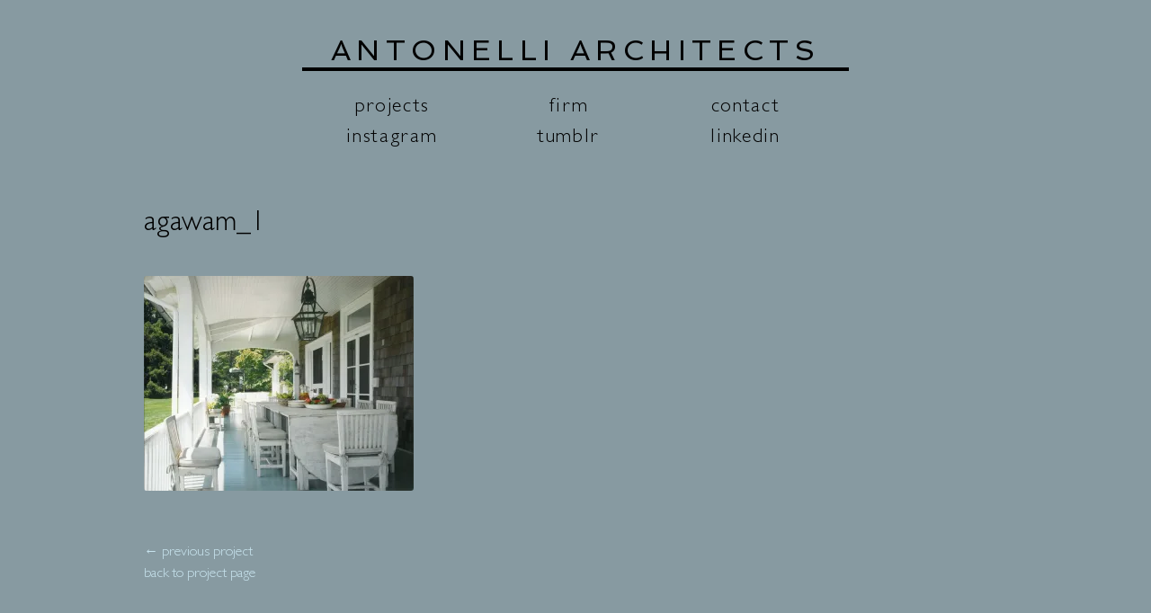

--- FILE ---
content_type: text/html; charset=UTF-8
request_url: http://antarch.com/lake-agawam/agawam_1/
body_size: 4232
content:
<!DOCTYPE html>
<html lang="en-US">
<head>
<meta charset="UTF-8">
<meta name="viewport" content="width=device-width, initial-scale=1">
<link rel="profile" href="http://gmpg.org/xfn/11">
<link rel="pingback" href="http://antarch.com/xmlrpc.php">
<link href='http://fonts.googleapis.com/css?family=Spinnaker' rel='stylesheet' type='text/css'>
<!-- javascript -->
<script src="http://antarch.com/wp-content/themes/antarch/js/jquery-2.1.4.min.js" type="text/javascript"></script>
<script type="text/javascript" src="http://fast.fonts.net/jsapi/c99cba23-41e7-4dd7-9dcc-e582646f7bda.js"></script>
<script>
  (function(i,s,o,g,r,a,m){i['GoogleAnalyticsObject']=r;i[r]=i[r]||function(){
  (i[r].q=i[r].q||[]).push(arguments)},i[r].l=1*new Date();a=s.createElement(o),
  m=s.getElementsByTagName(o)[0];a.async=1;a.src=g;m.parentNode.insertBefore(a,m)
  })(window,document,'script','//www.google-analytics.com/analytics.js','ga');

  ga('create', 'UA-64096042-1', 'auto');
  ga('send', 'pageview');

</script>
<title>agawam_1 &#8211; Antonelli Architects</title>
<link rel='dns-prefetch' href='//s0.wp.com' />
<link rel='dns-prefetch' href='//s.w.org' />
<link rel="alternate" type="application/rss+xml" title="Antonelli Architects &raquo; Feed" href="http://antarch.com/feed/" />
<link rel="alternate" type="application/rss+xml" title="Antonelli Architects &raquo; Comments Feed" href="http://antarch.com/comments/feed/" />
<link rel="alternate" type="application/rss+xml" title="Antonelli Architects &raquo; agawam_1 Comments Feed" href="http://antarch.com/lake-agawam/agawam_1/feed/" />
		<script type="text/javascript">
			window._wpemojiSettings = {"baseUrl":"https:\/\/s.w.org\/images\/core\/emoji\/12.0.0-1\/72x72\/","ext":".png","svgUrl":"https:\/\/s.w.org\/images\/core\/emoji\/12.0.0-1\/svg\/","svgExt":".svg","source":{"concatemoji":"http:\/\/antarch.com\/wp-includes\/js\/wp-emoji-release.min.js?ver=5.2.20"}};
			!function(e,a,t){var n,r,o,i=a.createElement("canvas"),p=i.getContext&&i.getContext("2d");function s(e,t){var a=String.fromCharCode;p.clearRect(0,0,i.width,i.height),p.fillText(a.apply(this,e),0,0);e=i.toDataURL();return p.clearRect(0,0,i.width,i.height),p.fillText(a.apply(this,t),0,0),e===i.toDataURL()}function c(e){var t=a.createElement("script");t.src=e,t.defer=t.type="text/javascript",a.getElementsByTagName("head")[0].appendChild(t)}for(o=Array("flag","emoji"),t.supports={everything:!0,everythingExceptFlag:!0},r=0;r<o.length;r++)t.supports[o[r]]=function(e){if(!p||!p.fillText)return!1;switch(p.textBaseline="top",p.font="600 32px Arial",e){case"flag":return s([55356,56826,55356,56819],[55356,56826,8203,55356,56819])?!1:!s([55356,57332,56128,56423,56128,56418,56128,56421,56128,56430,56128,56423,56128,56447],[55356,57332,8203,56128,56423,8203,56128,56418,8203,56128,56421,8203,56128,56430,8203,56128,56423,8203,56128,56447]);case"emoji":return!s([55357,56424,55356,57342,8205,55358,56605,8205,55357,56424,55356,57340],[55357,56424,55356,57342,8203,55358,56605,8203,55357,56424,55356,57340])}return!1}(o[r]),t.supports.everything=t.supports.everything&&t.supports[o[r]],"flag"!==o[r]&&(t.supports.everythingExceptFlag=t.supports.everythingExceptFlag&&t.supports[o[r]]);t.supports.everythingExceptFlag=t.supports.everythingExceptFlag&&!t.supports.flag,t.DOMReady=!1,t.readyCallback=function(){t.DOMReady=!0},t.supports.everything||(n=function(){t.readyCallback()},a.addEventListener?(a.addEventListener("DOMContentLoaded",n,!1),e.addEventListener("load",n,!1)):(e.attachEvent("onload",n),a.attachEvent("onreadystatechange",function(){"complete"===a.readyState&&t.readyCallback()})),(n=t.source||{}).concatemoji?c(n.concatemoji):n.wpemoji&&n.twemoji&&(c(n.twemoji),c(n.wpemoji)))}(window,document,window._wpemojiSettings);
		</script>
		<style type="text/css">
img.wp-smiley,
img.emoji {
	display: inline !important;
	border: none !important;
	box-shadow: none !important;
	height: 1em !important;
	width: 1em !important;
	margin: 0 .07em !important;
	vertical-align: -0.1em !important;
	background: none !important;
	padding: 0 !important;
}
</style>
	<link rel='stylesheet' id='wp-block-library-css'  href='http://antarch.com/wp-includes/css/dist/block-library/style.min.css?ver=5.2.20' type='text/css' media='all' />
<link rel='stylesheet' id='antarch-style-css'  href='http://antarch.com/wp-content/themes/antarch/style.css?ver=5.2.20' type='text/css' media='all' />
<link rel='stylesheet' id='rtl-style-css'  href='http://antarch.com/wp-content/themes/antarch/rtl.css?ver=1566337721' type='text/css' media='all' />
<link rel='stylesheet' id='style-style-css'  href='http://antarch.com/wp-content/themes/antarch/style.css?ver=1566337722' type='text/css' media='all' />
<link rel='stylesheet' id='jetpack_css-css'  href='http://antarch.com/wp-content/plugins/jetpack/css/jetpack.css?ver=7.5.4' type='text/css' media='all' />
<link rel='https://api.w.org/' href='http://antarch.com/wp-json/' />
<meta name="generator" content="WordPress 5.2.20" />
<link rel='shortlink' href='https://wp.me/a6i4Vp-M' />
<link rel="alternate" type="application/json+oembed" href="http://antarch.com/wp-json/oembed/1.0/embed?url=http%3A%2F%2Fantarch.com%2Flake-agawam%2Fagawam_1%2F" />
<link rel="alternate" type="text/xml+oembed" href="http://antarch.com/wp-json/oembed/1.0/embed?url=http%3A%2F%2Fantarch.com%2Flake-agawam%2Fagawam_1%2F&#038;format=xml" />

<link rel='dns-prefetch' href='//v0.wordpress.com'/>
<link rel='dns-prefetch' href='//i0.wp.com'/>
<link rel='dns-prefetch' href='//i1.wp.com'/>
<link rel='dns-prefetch' href='//i2.wp.com'/>
<style type='text/css'>img#wpstats{display:none}</style>		<style type="text/css">.recentcomments a{display:inline !important;padding:0 !important;margin:0 !important;}</style>
		
<!-- Jetpack Open Graph Tags -->
<meta property="og:type" content="article" />
<meta property="og:title" content="agawam_1" />
<meta property="og:url" content="http://antarch.com/lake-agawam/agawam_1/" />
<meta property="og:description" content="Visit the post for more." />
<meta property="article:published_time" content="2015-06-03T17:12:33+00:00" />
<meta property="article:modified_time" content="2015-06-04T16:00:23+00:00" />
<meta property="og:site_name" content="Antonelli Architects" />
<meta property="og:image" content="http://antarch.com/wp-content/uploads/2015/06/agawam_1.jpg" />
<meta property="og:locale" content="en_US" />
<meta name="twitter:text:title" content="agawam_1" />
<meta name="twitter:image" content="https://i0.wp.com/antarch.com/wp-content/uploads/2015/06/agawam_1.jpg?fit=1200%2C956&#038;w=640" />
<meta name="twitter:card" content="summary_large_image" />
<meta name="twitter:description" content="Visit the post for more." />

<!-- End Jetpack Open Graph Tags -->
</head>

<body class="attachment attachment-template-default single single-attachment postid-48 attachmentid-48 attachment-jpeg">
<div id="page" class="hfeed site">
	<a class="skip-link screen-reader-text" href="#content">Skip to content</a>

	<header id="masthead" class="site-header" role="banner">
		<div class="site-branding">
			<h1 class="site-title"><a href="http://antarch.com/" rel="home">Antonelli Architects</a></h1>
			<h2 class="site-description"></h2>
		</div><!-- .site-branding -->

		<nav id="site-navigation" class="main-navigation" role="navigation">
			<button class="menu-toggle" aria-controls="primary-menu" aria-expanded="false">Primary Menu</button>
			<div class="menu-main-menu-container"><ul id="primary-menu" class="menu"><li id="menu-item-19" class="menu-item menu-item-type-post_type menu-item-object-page current_page_parent menu-item-19"><a href="http://antarch.com/projects/">Projects</a></li>
<li id="menu-item-17" class="menu-item menu-item-type-post_type menu-item-object-page menu-item-17"><a href="http://antarch.com/firm/">Firm</a></li>
<li id="menu-item-16" class="menu-item menu-item-type-post_type menu-item-object-page menu-item-16"><a href="http://antarch.com/contact/">Contact</a></li>
<li id="menu-item-462" class="menu-item menu-item-type-custom menu-item-object-custom menu-item-462"><a target="_blank" rel="noopener noreferrer" href="https://instagram.com/antonelliarchitects/">Instagram</a></li>
<li id="menu-item-463" class="menu-item menu-item-type-custom menu-item-object-custom menu-item-463"><a target="_blank" rel="noopener noreferrer" href="http://antonelliarchitects.tumblr.com/">Tumblr</a></li>
<li id="menu-item-464" class="menu-item menu-item-type-custom menu-item-object-custom menu-item-464"><a target="_blank" rel="noopener noreferrer" href="https://www.linkedin.com/in/antonelliarchitects">Linkedin</a></li>
</ul></div>		</nav><!-- #site-navigation -->
	</header><!-- #masthead -->

	<div id="content" class="site-content">

	<div id="primary" class="content-area">
		<main id="main" class="site-main" role="main">

		
			
<article id="post-48" class="post-48 attachment type-attachment status-inherit hentry">
	<header class="entry-header">
		<h1 class="entry-title">agawam_1</h1>
		<div class="entry-meta">

			
		</div><!-- .entry-meta -->

			</header><!-- .entry-header -->

	<div class="entry-content">
		<p class="attachment"><a href='https://i0.wp.com/antarch.com/wp-content/uploads/2015/06/agawam_1.jpg'><img width="300" height="239" src="https://i0.wp.com/antarch.com/wp-content/uploads/2015/06/agawam_1.jpg?fit=300%2C239" class="attachment-medium size-medium" alt="" srcset="https://i0.wp.com/antarch.com/wp-content/uploads/2015/06/agawam_1.jpg?w=2348 2348w, https://i0.wp.com/antarch.com/wp-content/uploads/2015/06/agawam_1.jpg?resize=300%2C239 300w, https://i0.wp.com/antarch.com/wp-content/uploads/2015/06/agawam_1.jpg?resize=1024%2C816 1024w, https://i0.wp.com/antarch.com/wp-content/uploads/2015/06/agawam_1.jpg?w=1920 1920w" sizes="(max-width: 300px) 100vw, 300px" data-attachment-id="48" data-permalink="http://antarch.com/lake-agawam/agawam_1/" data-orig-file="https://i0.wp.com/antarch.com/wp-content/uploads/2015/06/agawam_1.jpg?fit=2348%2C1870" data-orig-size="2348,1870" data-comments-opened="1" data-image-meta="{&quot;aperture&quot;:&quot;0&quot;,&quot;credit&quot;:&quot;&quot;,&quot;camera&quot;:&quot;&quot;,&quot;caption&quot;:&quot;&quot;,&quot;created_timestamp&quot;:&quot;0&quot;,&quot;copyright&quot;:&quot;&quot;,&quot;focal_length&quot;:&quot;0&quot;,&quot;iso&quot;:&quot;0&quot;,&quot;shutter_speed&quot;:&quot;0&quot;,&quot;title&quot;:&quot;&quot;,&quot;orientation&quot;:&quot;0&quot;}" data-image-title="agawam_1" data-image-description="" data-medium-file="https://i0.wp.com/antarch.com/wp-content/uploads/2015/06/agawam_1.jpg?fit=300%2C239" data-large-file="https://i0.wp.com/antarch.com/wp-content/uploads/2015/06/agawam_1.jpg?fit=960%2C765" /></a></p>
			</div><!-- .entry-content -->

	<footer class="entry-footer">
		 
	</footer><!-- .entry-footer -->
</article><!-- #post-## -->

			<div class="post-nav-links">
				<div class="prev-link">
				<a href="http://antarch.com/lake-agawam/" rel="prev">&#8592; previous project</a>				</div><!-- .prev-link -->
				<div class="projects-link">
				<a href="http://antarch.com/projects/">back to project page</a>
				</div><!-- .projects-link -->
				<div class="next-link">
								</div><!-- .next-link -->
			</div><!-- .post-nav-links -->	

		
		</main><!-- #main -->
	</div><!-- #primary -->


	</div><!-- #content -->

	<footer id="colophon" class="site-footer" role="contentinfo">
		<div class="site-info">
			<span class="alignleft">&#169;2015 Alexander Antonelli Architect PLLC</span><span class="alignright">Antarch.com was designed and built on <a href="http://wordpress.org" target="_blank">Wordpress</a></span>
		</div><!-- .site-info -->
	</footer><!-- #colophon -->
</div><!-- #page -->

<script type='text/javascript' src='http://antarch.com/wp-content/plugins/jetpack/_inc/build/photon/photon.min.js?ver=20190201'></script>
<script type='text/javascript' src='https://s0.wp.com/wp-content/js/devicepx-jetpack.js?ver=202603'></script>
<script type='text/javascript' src='http://antarch.com/wp-content/themes/antarch/js/navigation.js?ver=20120206'></script>
<script type='text/javascript' src='http://antarch.com/wp-content/themes/antarch/js/skip-link-focus-fix.js?ver=20130115'></script>
<script type='text/javascript' src='http://antarch.com/wp-includes/js/comment-reply.min.js?ver=5.2.20'></script>
<script type='text/javascript' src='http://antarch.com/wp-includes/js/wp-embed.min.js?ver=5.2.20'></script>
<script type='text/javascript' src='https://stats.wp.com/e-202603.js' async='async' defer='defer'></script>
<script type='text/javascript'>
	_stq = window._stq || [];
	_stq.push([ 'view', {v:'ext',j:'1:7.5.4',blog:'92966855',post:'48',tz:'0',srv:'antarch.com'} ]);
	_stq.push([ 'clickTrackerInit', '92966855', '48' ]);
</script>

<!-- WiredMinds eMetrics tracking with Enterprise Edition V5.4 START -->
<script type='text/javascript' src='https://count.carrierzone.com/app/count_server/count.js'></script>
<script type='text/javascript'><!--
wm_custnum='26728257bb3f3d25';
wm_page_name='index.php';
wm_group_name='/services/webpages/a/n/antarch.com/public';
wm_campaign_key='campaign_id';
wm_track_alt='';
wiredminds.count();
// -->
</script>
<!-- WiredMinds eMetrics tracking with Enterprise Edition V5.4 END -->
</body>
</html>


--- FILE ---
content_type: text/css
request_url: http://antarch.com/wp-content/themes/antarch/style.css?ver=5.2.20
body_size: 5155
content:
/*
Theme Name: Antonelli Architects
Theme URI: http://underscores.me/
Author: Bahij Chancey
Author URI: http://bahijchancey.com
Description: Custom theme for Alexander Antonelli Architects PLLC copyright 2015
Version: 1.0.0
License: GNU General Public License v2 or later
License URI: http://www.gnu.org/licenses/gpl-2.0.html
Text Domain: antarch
Tags:

This theme, like WordPress, is licensed under the GPL.
Use it to make something cool, have fun, and share what you've learned with others.

Antonelli Architects is based on Underscores http://underscores.me/, (C) 2012-2015 Automattic, Inc.
Underscores is distributed under the terms of the GNU GPL v2 or later.

Normalizing styles have been helped along thanks to the fine work of
Nicolas Gallagher and Jonathan Neal http://necolas.github.com/normalize.css/
*//*--------------------------------------------------------------
>>> TABLE OF CONTENTS:
----------------------------------------------------------------
# Normalize
# Typography
# Elements
# Forms
# Navigation
	## Links
	## Menus
# Accessibility
# Alignments
# Clearings
# Widgets
# Content
    ## Posts and pages
	## Asides
	## Comments
# Infinite scroll
# Media
	## Captions
	## Galleries
--------------------------------------------------------------*//*--------------------------------------------------------------
# Normalize
--------------------------------------------------------------*//*--------------------------------------------------------------
# Typography
--------------------------------------------------------------*//*--------------------------------------------------------------
# Elements
--------------------------------------------------------------*//*--------------------------------------------------------------
# Forms
--------------------------------------------------------------*//*--------------------------------------------------------------
# Navigation
--------------------------------------------------------------*//*--------------------------------------------------------------
# Accessibility
--------------------------------------------------------------*//*--------------------------------------------------------------
## Links
--------------------------------------------------------------*//*--------------------------------------------------------------
## Menus
--------------------------------------------------------------*//*--------------------------------------------------------------
# Alignments
--------------------------------------------------------------*//* Text meant only for screen readers. *//*--------------------------------------------------------------
# Clearings
--------------------------------------------------------------*//*--------------------------------------------------------------
# Widgets
--------------------------------------------------------------*//*--------------------------------------------------------------
# Content
--------------------------------------------------------------*//*--------------------------------------------------------------
# Infinite scroll
--------------------------------------------------------------*//*--------------------------------------------------------------
## Posts and pages
--------------------------------------------------------------*//*--------------------------------------------------------------
## Asides
--------------------------------------------------------------*//*--------------------------------------------------------------
## Comments
--------------------------------------------------------------*//*--------------------------------------------------------------
# Media
--------------------------------------------------------------*//* Globally hidden elements when Infinite Scroll is supported and in use. *//*--------------------------------------------------------------
# Format
--------------------------------------------------------------*//*--------------------------------------------------------------
## Galleries
--------------------------------------------------------------*//*--------------------------------------------------------------
# Components
--------------------------------------------------------------*//*--------------------------------------------------------------
# Pages
--------------------------------------------------------------*//*--------------------------------------------------------------
# Mobile
--------------------------------------------------------------*/html{font-family:sans-serif;-webkit-text-size-adjust:100%;-ms-text-size-adjust:100%;}body{margin:0;}article,aside,details,figcaption,figure,footer,header,main,menu,nav,section,summary{display:block;}audio,canvas,progress,video{display:inline-block;vertical-align:baseline;}audio:not([controls]){display:none;height:0;}[hidden],template{display:none;}a{background-color:transparent;}a:active,a:hover{outline:0;}abbr[title]{border-bottom:1px dotted;}b,strong{font-weight:bold;}dfn{font-style:italic;}h1{font-size:2em;margin:0.67em 0;}mark{background:#ff0;color:#000;}small{font-size:80%;}sub,sup{font-size:75%;line-height:0;position:relative;vertical-align:baseline;}sup{top:-0.5em;}sub{bottom:-0.25em;}img{border:0;-webkit-border-radius:0.2em;-moz-border-radius:0.2em;-ms-border-radius:0.2em;border-radius:0.2em;}svg:not(:root){overflow:hidden;}figure{margin:1em 40px;}hr{box-sizing:content-box;height:0;}pre{overflow:auto;}code,kbd,pre,samp{font-family:monospace, monospace;font-size:1em;}button,input,optgroup,select,textarea{color:inherit;font:inherit;margin:0;}button{overflow:visible;}button,select{text-transform:none;}button,html input[type="button"],input[type="reset"],input[type="submit"]{-webkit-appearance:button;cursor:pointer;}button[disabled],html input[disabled]{cursor:default;}button::-moz-focus-inner,input::-moz-focus-inner{border:0;padding:0;}input{line-height:normal;}input[type="checkbox"],input[type="radio"]{box-sizing:border-box;padding:0;}input[type="number"]::-webkit-inner-spin-button,input[type="number"]::-webkit-outer-spin-button{height:auto;}input[type="search"]{-webkit-appearance:textfield;box-sizing:content-box;}input[type="search"]::-webkit-search-cancel-button,input[type="search"]::-webkit-search-decoration{-webkit-appearance:none;}fieldset{border:1px solid #c0c0c0;margin:0 2px;padding:0.35em 0.625em 0.75em;}legend{border:0;padding:0;}textarea{overflow:auto;}optgroup{font-weight:bold;}table{border-collapse:collapse;border-spacing:0;}td,th{padding:0;}body,button,input,select,textarea{color:#000;font-family:"Gill Sans W01 Light", "Gill Sans", "Gill Sans MT", Calibri, sans-serif;font-size:16px;font-size:1rem;line-height:1.5;}h1,h2,h3,h4,h5,h6{clear:both;font-weight:lighter;}p{margin-bottom:1.5em;}dfn,cite,em,i{font-style:italic;}blockquote{margin:0 2em;text-align:center;}address{margin:0 0 1.5em;}pre{background:#eee;font-family:"Courier 10 Pitch", Courier, monospace;font-size:15px;font-size:0.9375rem;line-height:1.6;margin-bottom:1.6em;max-width:100%;overflow:auto;padding:1.6em;}code,kbd,tt,var{font-family:Monaco, Consolas, "Andale Mono", "DejaVu Sans Mono", monospace;font-size:15px;font-size:0.9375rem;}abbr,acronym{border-bottom:1px dotted #666;cursor:help;}mark,ins{background:#fff9c0;text-decoration:none;}big{font-size:125%;}html{box-sizing:border-box;}*,*:before,*:after{box-sizing:inherit;}body{/* Fallback for when there is no custom background color defined. */background:#879aa1;}blockquote,q{quotes:"" "";}blockquote:before,q:before,blockquote:after,q:after{content:"";}hr{background-color:#ccc;border:0;height:1px;margin-bottom:1.5em;}ul,ol{margin:0 0 1.5em 3em;}ul{list-style:disc;}ol{list-style:decimal;}li > ul,li > ol{margin-bottom:0;margin-left:1.5em;}dt{font-weight:bold;}dd{margin:0 1.5em 1.5em;}img{/* Make sure images are scaled correctly. */height:auto;/* Adhere to container width. */max-width:100%;}table{margin:0 0 1.5em;width:100%;}button,input[type="button"],input[type="reset"],input[type="submit"]{border:1px solid;border-color:#ccc #ccc #bbb;border-radius:3px;background:#e6e6e6;box-shadow:inset 0 1px 0 rgba(255, 255, 255, 0.5), inset 0 15px 17px rgba(255, 255, 255, 0.5), inset 0 -5px 12px rgba(0, 0, 0, 0.05);color:rgba(0, 0, 0, .8);font-size:12px;font-size:0.75rem;line-height:1;padding:0.6em 1em 0.4em;text-shadow:0 1px 0 rgba(255, 255, 255, 0.8);}button:hover,input[type="button"]:hover,input[type="reset"]:hover,input[type="submit"]:hover{border-color:#ccc #bbb #aaa;box-shadow:inset 0 1px 0 rgba(255, 255, 255, 0.8), inset 0 15px 17px rgba(255, 255, 255, 0.8), inset 0 -5px 12px rgba(0, 0, 0, 0.02);}button:active,input[type="button"]:active,input[type="reset"]:active,input[type="submit"]:active,button:focus,input[type="button"]:focus,input[type="reset"]:focus,input[type="submit"]:focus{border-color:#aaa #bbb #bbb;box-shadow:inset 0 -1px 0 rgba(255, 255, 255, 0.5), inset 0 2px 5px rgba(0, 0, 0, 0.15);}input[type="text"],input[type="email"],input[type="url"],input[type="password"],input[type="search"],textarea{color:#666;border:1px solid #ccc;border-radius:3px;}input[type="text"]:focus,input[type="email"]:focus,input[type="url"]:focus,input[type="password"]:focus,input[type="search"]:focus,textarea:focus{color:#111;}input[type="text"],input[type="email"],input[type="url"],input[type="password"],input[type="search"]{padding:3px;}textarea{padding-left:3px;width:100%;}a{color:#c7e3ed;outline:none;text-decoration:none;transition:all 0.1s ease;-webkit-transition:all 0.1s ease;}a:visited{color:#c7e3ed;outline:none;}a:hover,a:focus,a:active{color:#c7e3ed;outline:none;text-decoration:underline;}a:focus{outline:thin dotted;outline:none;}a:hover,a:active{outline:0;outline:none;}.main-navigation{clear:both;display:block;width:36em;margin:0 auto;color:#000;font-weight:100;font-size:105%;/* Small menu. */}.main-navigation ul{display:block;list-style:none;margin:0;padding-left:0;}.main-navigation ul ul{box-shadow:0 3px 3px rgba(0, 0, 0, 0.2);float:left;position:absolute;top:1.5em;left:-999em;z-index:99999;}.main-navigation ul ul ul{left:-999em;top:0;}.main-navigation ul ul li:hover > ul,.main-navigation ul ul li.focus > ul{left:100%;}.main-navigation ul ul a{width:200px;}.main-navigation ul li:hover > ul,.main-navigation ul li.focus > ul{left:auto;}.main-navigation li{text-align:center;float:left;position:relative;width:5em;text-transform:lowercase;letter-spacing:0.075em;margin:0 2em;font-size:130%;}.main-navigation li a{color:#000;border-bottom:2px solid #879aa1;}.main-navigation li:visited > a{color:#000;}.main-navigation li:hover > a,.main-navigation li.focus > a{color:#c7e3ed;}.main-navigation a{display:block;text-decoration:none;}.main-navigation .current_page_item > a,.main-navigation .current-menu-item > a,.main-navigation .current_page_ancestor > a{/* border-bottom: 2px solid $color__link-hover; */color:#c7e3ed;}.menu-toggle{display:none;}.site-main .comment-navigation,.site-main .posts-navigation,.site-main .post-navigation{margin:0 0 1.5em;overflow:hidden;}.comment-navigation .nav-previous,.posts-navigation .nav-previous,.post-navigation .nav-previous{float:left;width:50%;}.comment-navigation .nav-next,.posts-navigation .nav-next,.post-navigation .nav-next{float:right;text-align:right;width:50%;}.screen-reader-text{clip:rect(1px, 1px, 1px, 1px);position:absolute !important;height:1px;width:1px;overflow:hidden;}.screen-reader-text:hover,.screen-reader-text:active,.screen-reader-text:focus{background-color:#f1f1f1;border-radius:3px;box-shadow:0 0 2px 2px rgba(0, 0, 0, 0.6);clip:auto !important;color:#21759b;display:block;font-size:14px;font-size:0.875rem;font-weight:bold;height:auto;left:5px;line-height:normal;padding:15px 23px 14px;text-decoration:none;top:5px;width:auto;/* Above WP toolbar. */z-index:100000;}.alignleft{display:inline;float:left;margin-right:1.5em;}.alignright{display:inline;float:right;margin-left:1.5em;}.aligncenter{display:block;margin-left:auto;margin-right:auto;}.clear:before,.clear:after,.entry-content:before,.entry-content:after,.comment-content:before,.comment-content:after,.site-header:before,.site-header:after,.site-content:before,.site-content:after,.site-footer:before,.site-footer:after{content:"";display:table;}.clear:after,.entry-content:after,.comment-content:after,.site-header:after,.site-content:after,.site-footer:after{clear:both;}.widget{/* Make sure select elements fit in widgets. */margin:0 0 1.5em;/* Search widget. */}.widget select{max-width:100%;}.widget_search .search-submit{display:none;}.sticky{display:block;}.hentry{margin:0 0 1.5em;}.byline,.updated:not(.published){display:none;}.single .byline,.group-blog .byline{display:inline;}.page-content,.entry-content,.entry-summary{margin:0;}.page-links{clear:both;margin:0 0 1.5em;}#mti_wfs_colophon{display:none !important;opacity:0 !important;}.blog .format-aside .entry-title,.archive .format-aside .entry-title{display:none;}.comment-content a{word-wrap:break-word;}.bypostauthor{display:block;}.infinite-scroll .posts-navigation,.infinite-scroll.neverending .site-footer{display:none;/* When Infinite Scroll has reached its end we need to re-display elements that were hidden (via .neverending) before. */}.infinity-end.neverending .site-footer{display:block;}.page-content .wp-smiley,.entry-content .wp-smiley,.comment-content .wp-smiley{border:none;margin-bottom:0;margin-top:0;padding:0;/* Make sure embeds and iframes fit their containers. */}embed,iframe,object{max-width:100%;/*--------------------------------------------------------------
## Captions
--------------------------------------------------------------*/}.wp-caption{margin-bottom:1.5em;max-width:100%;}.wp-caption img[class*="wp-image-"]{display:block;margin-left:auto;margin-right:auto;}.wp-caption .wp-caption-text{margin:0.8075em 0;}.wp-caption-text{text-align:center;}.gallery{margin-bottom:1.5em;}.gallery-item{display:inline-block;text-align:center;vertical-align:top;width:100%;}.gallery-columns-2 .gallery-item{max-width:50%;}.gallery-columns-3 .gallery-item{max-width:33.33%;}.gallery-columns-4 .gallery-item{max-width:25%;}.gallery-columns-5 .gallery-item{max-width:20%;}.gallery-columns-6 .gallery-item{max-width:16.66%;}.gallery-columns-7 .gallery-item{max-width:14.28%;}.gallery-columns-8 .gallery-item{max-width:12.5%;}.gallery-columns-9 .gallery-item{max-width:11.11%;}.gallery-caption{display:block;}#page{max-width:60em;margin:0 auto;}#masthead{margin-top:2em;margin-bottom:2em;}#content{min-height:40em;}h1.site-title{width:65%;text-align:center;letter-spacing:0.2em;margin:0 auto;font-family:"Spinnaker", Calibri, sans-serif;}h1.site-title a{text-transform:uppercase;text-decoration:none;color:#000;transition:all 0.25s ease;-webkit-transition:all 0.25s ease;border-bottom:0.12em solid #000;padding:0 1em;}h1.site-title a:hover{color:#c7e3ed;border-bottom:0.12em solid #c7e3ed;}#colophon{width:90%;margin:2em auto 1em auto;font-size:75%;clear:both;}body.page img{margin-bottom:1em;}body.home .entry-content p{margin:0;}body.home .metaslider .flexslider{margin:0 !important;}body.home .metaslider .flexslider li.ms-image img{-webkit-border-radius:0.25em;-moz-border-radius:0.25em;-ms-border-radius:0.25em;border-radius:0.25em;}body.home .metaslider .flexslider .flex-control-nav{position:relative;top:-1.5em;z-index:999999999;}body.home .metaslider .flexslider .flex-control-paging li a{background:#fff;}body.home .metaslider .flexslider .flex-control-paging li a.flex-active{background:#fff;height:13px;width:13px;}.projects-primary #project-filters{font-size:125%;width:100%;display:block;height:3em;line-height:100%;padding:0.5em 0.5em;text-align:center;border-top:0.125em solid #000;border-bottom:0.125em solid #000;margin:0 0 0.35em 0;}.projects-primary #project-filters p{margin:0;float:left;line-height:185%;}.projects-primary #project-filters ul{list-style:none;clear:none;float:left;margin:0 auto;padding:0;}.projects-primary #project-filters ul li{float:left;width:5em;padding:0.25em 0;margin:0 0.5em;transition:all 0.25s ease;-webkit-transition:all 0.25s ease;border:0.15em solid #879aa1;}.projects-primary #project-filters ul li a{color:#000;}.projects-primary #project-filters ul li a:hover{color:#c7e3ed;text-decoration:none;}.projects-primary #project-filters ul li.current-menu-item{border:0.15em solid #c7e3ed;-webkit-border-radius:0.2em;-moz-border-radius:0.2em;-ms-border-radius:0.2em;border-radius:0.2em;}.projects-primary #project-filters ul li.current-menu-item a{color:#c7e3ed;text-decoration:none;}.projects-primary article{width:19em;height:19em;float:left;margin:0.5em;padding:0;-webkit-border-radius:0.2em;-moz-border-radius:0.2em;-ms-border-radius:0.2em;border-radius:0.2em;}.projects-primary .entry-info{height:4.5em;color:#c7e3ed;font-weight:800;font-size:110%;letter-spacing:0.05em;margin:12.8em 0 0 0;padding:0.2em 0 0 1em;opacity:0;z-index:100;transition:opacity 0.2s ease;/* text-shadow: 0 0 1em #999; */-webkit-transition:opacity 0.2s ease;background:#000;border-bottom-right-radius:0.2em;border-bottom-left-radius:0.2em;}.projects-primary .entry-info h2.entry-title,.projects-primary .entry-info h3.location{margin:0;padding:0;}.projects-primary .hover-box{width:19em;height:19em;background:#fff;opacity:0;position:relative;top:-19em;margin-bottom:-19em;z-index:20;-webkit-border-radius:0.2em;-moz-border-radius:0.2em;-ms-border-radius:0.2em;border-radius:0.2em;transition:opacity 0.2s ease;-webkit-transition:opacity 0.2s ease;}.projects-primary a:hover .hover-box{opacity:0.1;}.projects-primary a:hover .entry-info{opacity:0.8;}body.single-post div.jp-carousel-wrap .jp-carousel-overlay{opacity:0.97;background-color:#879aa1;}body.single-post div.jp-carousel-wrap .jp-carousel-left-column-wrapper{display:none;}body.single-post div.jp-carousel-wrap .jp-carousel-image-meta{float:none !important;margin:0 auto;background:none;border:none;}body.single-post div.jp-carousel-wrap .jp-carousel-image-meta .jp-carousel-buttons,body.single-post div.jp-carousel-wrap .jp-carousel-image-meta ul.jp-carousel-image-exif{display:none !important;}body.single-post div.jp-carousel-wrap .jp-carousel-image-meta a.jp-carousel-image-download{color:#fff;}body.single-post div.jp-carousel-wrap .jp-carousel-image-meta a.jp-carousel-image-download:hover{color:#c7e3ed;}body.single-post #content article{margin:0;}body.single-post #content .entry-header{display:block;height:4em;margin:0 0 0.5em 0;padding:0;border-top:0.125em solid #000;border-bottom:0.125em solid #000;}body.single-post #content .entry-header h2,body.single-post #content .entry-header h3{margin:0;line-height:100%;padding:1em 0 0 0.75em;font-size:140%;float:left;clear:none;}body.single-post #content .entry-header h1{line-height:120%;padding:0 0.5em;margin:0.35em 0 0 0;font-weight:600;letter-spacing:0.05em;float:left;border-right:1px solid #000;}body.single-post #content .entry-header div.sharedaddy{float:right;clear:none;padding:1em 1em 0 0;}body.single-post #content .entry-header div.sharedaddy .sd-content ul{margin:0;}body.single-post #content .entry-content{clear:both;}body.single-post #content .entry-content div.gallery-size-thumbnail figure.gallery-item{margin:0.5em;width:31.6%;}body.single-post #content .entry-content div.gallery-size-thumbnail figure.gallery-item img{-webkit-border-radius:0.25em;-moz-border-radius:0.25em;-ms-border-radius:0.25em;border-radius:0.25em;}body.single-post #content .prev-link,body.single-post #content .projects-link,body.single-post #content .next-link{letter-spacing:0.075em;width:33%;float:left;text-align:center;min-height:1em;font-weight:100;font-size:105%;}body.single-post #content .prev-link a,body.single-post #content .projects-link a,body.single-post #content .next-link a,body.single-post #content .prev-link a:visited,body.single-post #content .projects-link a:visited,body.single-post #content .next-link a:visited{color:#000;text-decoration:none;}body.single-post #content .prev-link a:hover,body.single-post #content .projects-link a:hover,body.single-post #content .next-link a:hover{text-decoration:none;color:#c7e3ed;}body.single-post #content .edit-link{float:right;}body.page-id-13 .entry-content{margin:0;}body.page-id-13 .entry-content p:first-of-type{margin:0;}body.page-id-13 .entry-content .contact-box{float:left;width:33%;display:block;text-align:center;margin:0;}body.page-id-13 .entry-content div.connect p{display:none;}body.page-id-13 .entry-content div.connect #connect-icons{width:8em;margin:0.25em auto 0 auto;}body.page-id-13 .entry-content div.connect img{float:left;margin:0 0.5em;width:3em;}body.page-id-13 .entry-content .contact-text{clear:both;padding:1em 0 0 0;}body.page-id-13 iframe .cartodb-text{display:none !important;opacity:0;}section.error-404{text-align:center;}@media screen and (max-width:959px){h1.site-title{width:100%;text-align:center;margin:0;}h1.site-title a{padding:0;}.main-navigation ul{width:90%;margin:0 auto;}.main-navigation ul li{width:4em;margin:0;}#content{min-height:0em;}#colophon{width:95%;}#colophon .site-info span.alignleft,#colophon .site-info span.alignright{float:none;width:100%;text-align:center;display:block;margin:0;}}

--- FILE ---
content_type: text/css
request_url: http://antarch.com/wp-content/themes/antarch/style.css?ver=1566337722
body_size: 5155
content:
/*
Theme Name: Antonelli Architects
Theme URI: http://underscores.me/
Author: Bahij Chancey
Author URI: http://bahijchancey.com
Description: Custom theme for Alexander Antonelli Architects PLLC copyright 2015
Version: 1.0.0
License: GNU General Public License v2 or later
License URI: http://www.gnu.org/licenses/gpl-2.0.html
Text Domain: antarch
Tags:

This theme, like WordPress, is licensed under the GPL.
Use it to make something cool, have fun, and share what you've learned with others.

Antonelli Architects is based on Underscores http://underscores.me/, (C) 2012-2015 Automattic, Inc.
Underscores is distributed under the terms of the GNU GPL v2 or later.

Normalizing styles have been helped along thanks to the fine work of
Nicolas Gallagher and Jonathan Neal http://necolas.github.com/normalize.css/
*//*--------------------------------------------------------------
>>> TABLE OF CONTENTS:
----------------------------------------------------------------
# Normalize
# Typography
# Elements
# Forms
# Navigation
	## Links
	## Menus
# Accessibility
# Alignments
# Clearings
# Widgets
# Content
    ## Posts and pages
	## Asides
	## Comments
# Infinite scroll
# Media
	## Captions
	## Galleries
--------------------------------------------------------------*//*--------------------------------------------------------------
# Normalize
--------------------------------------------------------------*//*--------------------------------------------------------------
# Typography
--------------------------------------------------------------*//*--------------------------------------------------------------
# Elements
--------------------------------------------------------------*//*--------------------------------------------------------------
# Forms
--------------------------------------------------------------*//*--------------------------------------------------------------
# Navigation
--------------------------------------------------------------*//*--------------------------------------------------------------
# Accessibility
--------------------------------------------------------------*//*--------------------------------------------------------------
## Links
--------------------------------------------------------------*//*--------------------------------------------------------------
## Menus
--------------------------------------------------------------*//*--------------------------------------------------------------
# Alignments
--------------------------------------------------------------*//* Text meant only for screen readers. *//*--------------------------------------------------------------
# Clearings
--------------------------------------------------------------*//*--------------------------------------------------------------
# Widgets
--------------------------------------------------------------*//*--------------------------------------------------------------
# Content
--------------------------------------------------------------*//*--------------------------------------------------------------
# Infinite scroll
--------------------------------------------------------------*//*--------------------------------------------------------------
## Posts and pages
--------------------------------------------------------------*//*--------------------------------------------------------------
## Asides
--------------------------------------------------------------*//*--------------------------------------------------------------
## Comments
--------------------------------------------------------------*//*--------------------------------------------------------------
# Media
--------------------------------------------------------------*//* Globally hidden elements when Infinite Scroll is supported and in use. *//*--------------------------------------------------------------
# Format
--------------------------------------------------------------*//*--------------------------------------------------------------
## Galleries
--------------------------------------------------------------*//*--------------------------------------------------------------
# Components
--------------------------------------------------------------*//*--------------------------------------------------------------
# Pages
--------------------------------------------------------------*//*--------------------------------------------------------------
# Mobile
--------------------------------------------------------------*/html{font-family:sans-serif;-webkit-text-size-adjust:100%;-ms-text-size-adjust:100%;}body{margin:0;}article,aside,details,figcaption,figure,footer,header,main,menu,nav,section,summary{display:block;}audio,canvas,progress,video{display:inline-block;vertical-align:baseline;}audio:not([controls]){display:none;height:0;}[hidden],template{display:none;}a{background-color:transparent;}a:active,a:hover{outline:0;}abbr[title]{border-bottom:1px dotted;}b,strong{font-weight:bold;}dfn{font-style:italic;}h1{font-size:2em;margin:0.67em 0;}mark{background:#ff0;color:#000;}small{font-size:80%;}sub,sup{font-size:75%;line-height:0;position:relative;vertical-align:baseline;}sup{top:-0.5em;}sub{bottom:-0.25em;}img{border:0;-webkit-border-radius:0.2em;-moz-border-radius:0.2em;-ms-border-radius:0.2em;border-radius:0.2em;}svg:not(:root){overflow:hidden;}figure{margin:1em 40px;}hr{box-sizing:content-box;height:0;}pre{overflow:auto;}code,kbd,pre,samp{font-family:monospace, monospace;font-size:1em;}button,input,optgroup,select,textarea{color:inherit;font:inherit;margin:0;}button{overflow:visible;}button,select{text-transform:none;}button,html input[type="button"],input[type="reset"],input[type="submit"]{-webkit-appearance:button;cursor:pointer;}button[disabled],html input[disabled]{cursor:default;}button::-moz-focus-inner,input::-moz-focus-inner{border:0;padding:0;}input{line-height:normal;}input[type="checkbox"],input[type="radio"]{box-sizing:border-box;padding:0;}input[type="number"]::-webkit-inner-spin-button,input[type="number"]::-webkit-outer-spin-button{height:auto;}input[type="search"]{-webkit-appearance:textfield;box-sizing:content-box;}input[type="search"]::-webkit-search-cancel-button,input[type="search"]::-webkit-search-decoration{-webkit-appearance:none;}fieldset{border:1px solid #c0c0c0;margin:0 2px;padding:0.35em 0.625em 0.75em;}legend{border:0;padding:0;}textarea{overflow:auto;}optgroup{font-weight:bold;}table{border-collapse:collapse;border-spacing:0;}td,th{padding:0;}body,button,input,select,textarea{color:#000;font-family:"Gill Sans W01 Light", "Gill Sans", "Gill Sans MT", Calibri, sans-serif;font-size:16px;font-size:1rem;line-height:1.5;}h1,h2,h3,h4,h5,h6{clear:both;font-weight:lighter;}p{margin-bottom:1.5em;}dfn,cite,em,i{font-style:italic;}blockquote{margin:0 2em;text-align:center;}address{margin:0 0 1.5em;}pre{background:#eee;font-family:"Courier 10 Pitch", Courier, monospace;font-size:15px;font-size:0.9375rem;line-height:1.6;margin-bottom:1.6em;max-width:100%;overflow:auto;padding:1.6em;}code,kbd,tt,var{font-family:Monaco, Consolas, "Andale Mono", "DejaVu Sans Mono", monospace;font-size:15px;font-size:0.9375rem;}abbr,acronym{border-bottom:1px dotted #666;cursor:help;}mark,ins{background:#fff9c0;text-decoration:none;}big{font-size:125%;}html{box-sizing:border-box;}*,*:before,*:after{box-sizing:inherit;}body{/* Fallback for when there is no custom background color defined. */background:#879aa1;}blockquote,q{quotes:"" "";}blockquote:before,q:before,blockquote:after,q:after{content:"";}hr{background-color:#ccc;border:0;height:1px;margin-bottom:1.5em;}ul,ol{margin:0 0 1.5em 3em;}ul{list-style:disc;}ol{list-style:decimal;}li > ul,li > ol{margin-bottom:0;margin-left:1.5em;}dt{font-weight:bold;}dd{margin:0 1.5em 1.5em;}img{/* Make sure images are scaled correctly. */height:auto;/* Adhere to container width. */max-width:100%;}table{margin:0 0 1.5em;width:100%;}button,input[type="button"],input[type="reset"],input[type="submit"]{border:1px solid;border-color:#ccc #ccc #bbb;border-radius:3px;background:#e6e6e6;box-shadow:inset 0 1px 0 rgba(255, 255, 255, 0.5), inset 0 15px 17px rgba(255, 255, 255, 0.5), inset 0 -5px 12px rgba(0, 0, 0, 0.05);color:rgba(0, 0, 0, .8);font-size:12px;font-size:0.75rem;line-height:1;padding:0.6em 1em 0.4em;text-shadow:0 1px 0 rgba(255, 255, 255, 0.8);}button:hover,input[type="button"]:hover,input[type="reset"]:hover,input[type="submit"]:hover{border-color:#ccc #bbb #aaa;box-shadow:inset 0 1px 0 rgba(255, 255, 255, 0.8), inset 0 15px 17px rgba(255, 255, 255, 0.8), inset 0 -5px 12px rgba(0, 0, 0, 0.02);}button:active,input[type="button"]:active,input[type="reset"]:active,input[type="submit"]:active,button:focus,input[type="button"]:focus,input[type="reset"]:focus,input[type="submit"]:focus{border-color:#aaa #bbb #bbb;box-shadow:inset 0 -1px 0 rgba(255, 255, 255, 0.5), inset 0 2px 5px rgba(0, 0, 0, 0.15);}input[type="text"],input[type="email"],input[type="url"],input[type="password"],input[type="search"],textarea{color:#666;border:1px solid #ccc;border-radius:3px;}input[type="text"]:focus,input[type="email"]:focus,input[type="url"]:focus,input[type="password"]:focus,input[type="search"]:focus,textarea:focus{color:#111;}input[type="text"],input[type="email"],input[type="url"],input[type="password"],input[type="search"]{padding:3px;}textarea{padding-left:3px;width:100%;}a{color:#c7e3ed;outline:none;text-decoration:none;transition:all 0.1s ease;-webkit-transition:all 0.1s ease;}a:visited{color:#c7e3ed;outline:none;}a:hover,a:focus,a:active{color:#c7e3ed;outline:none;text-decoration:underline;}a:focus{outline:thin dotted;outline:none;}a:hover,a:active{outline:0;outline:none;}.main-navigation{clear:both;display:block;width:36em;margin:0 auto;color:#000;font-weight:100;font-size:105%;/* Small menu. */}.main-navigation ul{display:block;list-style:none;margin:0;padding-left:0;}.main-navigation ul ul{box-shadow:0 3px 3px rgba(0, 0, 0, 0.2);float:left;position:absolute;top:1.5em;left:-999em;z-index:99999;}.main-navigation ul ul ul{left:-999em;top:0;}.main-navigation ul ul li:hover > ul,.main-navigation ul ul li.focus > ul{left:100%;}.main-navigation ul ul a{width:200px;}.main-navigation ul li:hover > ul,.main-navigation ul li.focus > ul{left:auto;}.main-navigation li{text-align:center;float:left;position:relative;width:5em;text-transform:lowercase;letter-spacing:0.075em;margin:0 2em;font-size:130%;}.main-navigation li a{color:#000;border-bottom:2px solid #879aa1;}.main-navigation li:visited > a{color:#000;}.main-navigation li:hover > a,.main-navigation li.focus > a{color:#c7e3ed;}.main-navigation a{display:block;text-decoration:none;}.main-navigation .current_page_item > a,.main-navigation .current-menu-item > a,.main-navigation .current_page_ancestor > a{/* border-bottom: 2px solid $color__link-hover; */color:#c7e3ed;}.menu-toggle{display:none;}.site-main .comment-navigation,.site-main .posts-navigation,.site-main .post-navigation{margin:0 0 1.5em;overflow:hidden;}.comment-navigation .nav-previous,.posts-navigation .nav-previous,.post-navigation .nav-previous{float:left;width:50%;}.comment-navigation .nav-next,.posts-navigation .nav-next,.post-navigation .nav-next{float:right;text-align:right;width:50%;}.screen-reader-text{clip:rect(1px, 1px, 1px, 1px);position:absolute !important;height:1px;width:1px;overflow:hidden;}.screen-reader-text:hover,.screen-reader-text:active,.screen-reader-text:focus{background-color:#f1f1f1;border-radius:3px;box-shadow:0 0 2px 2px rgba(0, 0, 0, 0.6);clip:auto !important;color:#21759b;display:block;font-size:14px;font-size:0.875rem;font-weight:bold;height:auto;left:5px;line-height:normal;padding:15px 23px 14px;text-decoration:none;top:5px;width:auto;/* Above WP toolbar. */z-index:100000;}.alignleft{display:inline;float:left;margin-right:1.5em;}.alignright{display:inline;float:right;margin-left:1.5em;}.aligncenter{display:block;margin-left:auto;margin-right:auto;}.clear:before,.clear:after,.entry-content:before,.entry-content:after,.comment-content:before,.comment-content:after,.site-header:before,.site-header:after,.site-content:before,.site-content:after,.site-footer:before,.site-footer:after{content:"";display:table;}.clear:after,.entry-content:after,.comment-content:after,.site-header:after,.site-content:after,.site-footer:after{clear:both;}.widget{/* Make sure select elements fit in widgets. */margin:0 0 1.5em;/* Search widget. */}.widget select{max-width:100%;}.widget_search .search-submit{display:none;}.sticky{display:block;}.hentry{margin:0 0 1.5em;}.byline,.updated:not(.published){display:none;}.single .byline,.group-blog .byline{display:inline;}.page-content,.entry-content,.entry-summary{margin:0;}.page-links{clear:both;margin:0 0 1.5em;}#mti_wfs_colophon{display:none !important;opacity:0 !important;}.blog .format-aside .entry-title,.archive .format-aside .entry-title{display:none;}.comment-content a{word-wrap:break-word;}.bypostauthor{display:block;}.infinite-scroll .posts-navigation,.infinite-scroll.neverending .site-footer{display:none;/* When Infinite Scroll has reached its end we need to re-display elements that were hidden (via .neverending) before. */}.infinity-end.neverending .site-footer{display:block;}.page-content .wp-smiley,.entry-content .wp-smiley,.comment-content .wp-smiley{border:none;margin-bottom:0;margin-top:0;padding:0;/* Make sure embeds and iframes fit their containers. */}embed,iframe,object{max-width:100%;/*--------------------------------------------------------------
## Captions
--------------------------------------------------------------*/}.wp-caption{margin-bottom:1.5em;max-width:100%;}.wp-caption img[class*="wp-image-"]{display:block;margin-left:auto;margin-right:auto;}.wp-caption .wp-caption-text{margin:0.8075em 0;}.wp-caption-text{text-align:center;}.gallery{margin-bottom:1.5em;}.gallery-item{display:inline-block;text-align:center;vertical-align:top;width:100%;}.gallery-columns-2 .gallery-item{max-width:50%;}.gallery-columns-3 .gallery-item{max-width:33.33%;}.gallery-columns-4 .gallery-item{max-width:25%;}.gallery-columns-5 .gallery-item{max-width:20%;}.gallery-columns-6 .gallery-item{max-width:16.66%;}.gallery-columns-7 .gallery-item{max-width:14.28%;}.gallery-columns-8 .gallery-item{max-width:12.5%;}.gallery-columns-9 .gallery-item{max-width:11.11%;}.gallery-caption{display:block;}#page{max-width:60em;margin:0 auto;}#masthead{margin-top:2em;margin-bottom:2em;}#content{min-height:40em;}h1.site-title{width:65%;text-align:center;letter-spacing:0.2em;margin:0 auto;font-family:"Spinnaker", Calibri, sans-serif;}h1.site-title a{text-transform:uppercase;text-decoration:none;color:#000;transition:all 0.25s ease;-webkit-transition:all 0.25s ease;border-bottom:0.12em solid #000;padding:0 1em;}h1.site-title a:hover{color:#c7e3ed;border-bottom:0.12em solid #c7e3ed;}#colophon{width:90%;margin:2em auto 1em auto;font-size:75%;clear:both;}body.page img{margin-bottom:1em;}body.home .entry-content p{margin:0;}body.home .metaslider .flexslider{margin:0 !important;}body.home .metaslider .flexslider li.ms-image img{-webkit-border-radius:0.25em;-moz-border-radius:0.25em;-ms-border-radius:0.25em;border-radius:0.25em;}body.home .metaslider .flexslider .flex-control-nav{position:relative;top:-1.5em;z-index:999999999;}body.home .metaslider .flexslider .flex-control-paging li a{background:#fff;}body.home .metaslider .flexslider .flex-control-paging li a.flex-active{background:#fff;height:13px;width:13px;}.projects-primary #project-filters{font-size:125%;width:100%;display:block;height:3em;line-height:100%;padding:0.5em 0.5em;text-align:center;border-top:0.125em solid #000;border-bottom:0.125em solid #000;margin:0 0 0.35em 0;}.projects-primary #project-filters p{margin:0;float:left;line-height:185%;}.projects-primary #project-filters ul{list-style:none;clear:none;float:left;margin:0 auto;padding:0;}.projects-primary #project-filters ul li{float:left;width:5em;padding:0.25em 0;margin:0 0.5em;transition:all 0.25s ease;-webkit-transition:all 0.25s ease;border:0.15em solid #879aa1;}.projects-primary #project-filters ul li a{color:#000;}.projects-primary #project-filters ul li a:hover{color:#c7e3ed;text-decoration:none;}.projects-primary #project-filters ul li.current-menu-item{border:0.15em solid #c7e3ed;-webkit-border-radius:0.2em;-moz-border-radius:0.2em;-ms-border-radius:0.2em;border-radius:0.2em;}.projects-primary #project-filters ul li.current-menu-item a{color:#c7e3ed;text-decoration:none;}.projects-primary article{width:19em;height:19em;float:left;margin:0.5em;padding:0;-webkit-border-radius:0.2em;-moz-border-radius:0.2em;-ms-border-radius:0.2em;border-radius:0.2em;}.projects-primary .entry-info{height:4.5em;color:#c7e3ed;font-weight:800;font-size:110%;letter-spacing:0.05em;margin:12.8em 0 0 0;padding:0.2em 0 0 1em;opacity:0;z-index:100;transition:opacity 0.2s ease;/* text-shadow: 0 0 1em #999; */-webkit-transition:opacity 0.2s ease;background:#000;border-bottom-right-radius:0.2em;border-bottom-left-radius:0.2em;}.projects-primary .entry-info h2.entry-title,.projects-primary .entry-info h3.location{margin:0;padding:0;}.projects-primary .hover-box{width:19em;height:19em;background:#fff;opacity:0;position:relative;top:-19em;margin-bottom:-19em;z-index:20;-webkit-border-radius:0.2em;-moz-border-radius:0.2em;-ms-border-radius:0.2em;border-radius:0.2em;transition:opacity 0.2s ease;-webkit-transition:opacity 0.2s ease;}.projects-primary a:hover .hover-box{opacity:0.1;}.projects-primary a:hover .entry-info{opacity:0.8;}body.single-post div.jp-carousel-wrap .jp-carousel-overlay{opacity:0.97;background-color:#879aa1;}body.single-post div.jp-carousel-wrap .jp-carousel-left-column-wrapper{display:none;}body.single-post div.jp-carousel-wrap .jp-carousel-image-meta{float:none !important;margin:0 auto;background:none;border:none;}body.single-post div.jp-carousel-wrap .jp-carousel-image-meta .jp-carousel-buttons,body.single-post div.jp-carousel-wrap .jp-carousel-image-meta ul.jp-carousel-image-exif{display:none !important;}body.single-post div.jp-carousel-wrap .jp-carousel-image-meta a.jp-carousel-image-download{color:#fff;}body.single-post div.jp-carousel-wrap .jp-carousel-image-meta a.jp-carousel-image-download:hover{color:#c7e3ed;}body.single-post #content article{margin:0;}body.single-post #content .entry-header{display:block;height:4em;margin:0 0 0.5em 0;padding:0;border-top:0.125em solid #000;border-bottom:0.125em solid #000;}body.single-post #content .entry-header h2,body.single-post #content .entry-header h3{margin:0;line-height:100%;padding:1em 0 0 0.75em;font-size:140%;float:left;clear:none;}body.single-post #content .entry-header h1{line-height:120%;padding:0 0.5em;margin:0.35em 0 0 0;font-weight:600;letter-spacing:0.05em;float:left;border-right:1px solid #000;}body.single-post #content .entry-header div.sharedaddy{float:right;clear:none;padding:1em 1em 0 0;}body.single-post #content .entry-header div.sharedaddy .sd-content ul{margin:0;}body.single-post #content .entry-content{clear:both;}body.single-post #content .entry-content div.gallery-size-thumbnail figure.gallery-item{margin:0.5em;width:31.6%;}body.single-post #content .entry-content div.gallery-size-thumbnail figure.gallery-item img{-webkit-border-radius:0.25em;-moz-border-radius:0.25em;-ms-border-radius:0.25em;border-radius:0.25em;}body.single-post #content .prev-link,body.single-post #content .projects-link,body.single-post #content .next-link{letter-spacing:0.075em;width:33%;float:left;text-align:center;min-height:1em;font-weight:100;font-size:105%;}body.single-post #content .prev-link a,body.single-post #content .projects-link a,body.single-post #content .next-link a,body.single-post #content .prev-link a:visited,body.single-post #content .projects-link a:visited,body.single-post #content .next-link a:visited{color:#000;text-decoration:none;}body.single-post #content .prev-link a:hover,body.single-post #content .projects-link a:hover,body.single-post #content .next-link a:hover{text-decoration:none;color:#c7e3ed;}body.single-post #content .edit-link{float:right;}body.page-id-13 .entry-content{margin:0;}body.page-id-13 .entry-content p:first-of-type{margin:0;}body.page-id-13 .entry-content .contact-box{float:left;width:33%;display:block;text-align:center;margin:0;}body.page-id-13 .entry-content div.connect p{display:none;}body.page-id-13 .entry-content div.connect #connect-icons{width:8em;margin:0.25em auto 0 auto;}body.page-id-13 .entry-content div.connect img{float:left;margin:0 0.5em;width:3em;}body.page-id-13 .entry-content .contact-text{clear:both;padding:1em 0 0 0;}body.page-id-13 iframe .cartodb-text{display:none !important;opacity:0;}section.error-404{text-align:center;}@media screen and (max-width:959px){h1.site-title{width:100%;text-align:center;margin:0;}h1.site-title a{padding:0;}.main-navigation ul{width:90%;margin:0 auto;}.main-navigation ul li{width:4em;margin:0;}#content{min-height:0em;}#colophon{width:95%;}#colophon .site-info span.alignleft,#colophon .site-info span.alignright{float:none;width:100%;text-align:center;display:block;margin:0;}}

--- FILE ---
content_type: text/plain
request_url: https://www.google-analytics.com/j/collect?v=1&_v=j102&a=677524696&t=pageview&_s=1&dl=http%3A%2F%2Fantarch.com%2Flake-agawam%2Fagawam_1%2F&ul=en-us%40posix&dt=agawam_1%20%E2%80%93%20Antonelli%20Architects&sr=1280x720&vp=1280x720&_u=IEBAAEABAAAAACAAI~&jid=2043925649&gjid=272466307&cid=1430604978.1768663946&tid=UA-64096042-1&_gid=290404957.1768663946&_r=1&_slc=1&z=13401844
body_size: -284
content:
2,cG-6R1K13VCMG